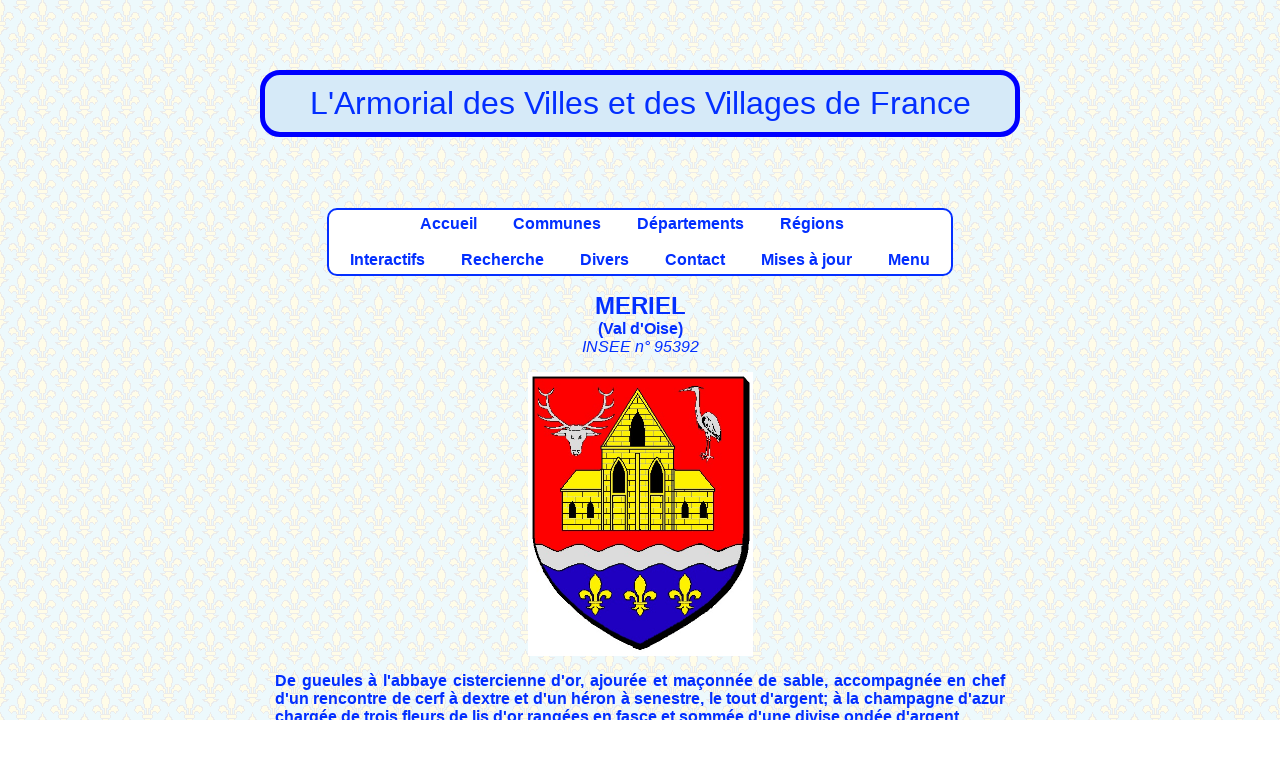

--- FILE ---
content_type: text/html; charset=UTF-8
request_url: https://armorialdefrance.fr/page_blason.php?ville=14422
body_size: 1915
content:
﻿<!DOCTYPE html>
<html lang="fr">
<head>
  <!-- Encodage -->
  <meta charset="UTF-8">

  <!-- Compatibilité IE -->
  <meta http-equiv="X-UA-Compatible" content="IE=edge">

  <!-- Responsive design -->
  <meta name="viewport" content="width=device-width, initial-scale=1.0">

  <!-- SEO -->
  <title>L'Armorial des villes et villages de France</title>
  <meta name="description" content="Découvrez les armoiries, blasons et symboles héraldiques des villes et villages de France. Une base unique pour l'histoire et la généalogie.">

  <!-- Réseaux sociaux (Open Graph + Twitter) -->
  <meta property="og:title" content="L'Armorial des villes et villages de France">
  <meta property="og:description" content="Découvrez les armoiries et blasons des communes françaises.">
  <meta property="og:type" content="website">
  <meta property="og:url" content="https://armorialdefrance.fr/">
  <meta property="og:image" content="https://armorialdefrance.fr/images/divers/armorial-preview.png">

  <meta name="twitter:card" content="summary_large_image">
  <meta name="twitter:title" content="Armorial de France">
  <meta name="twitter:description" content="Découvrez les armoiries et blasons des communes françaises.">
  <meta name="twitter:image" content="https://armorialdefrance.fr/images/divers/armorial-preview.png">

  <!-- Feuille de style avec cache-busting -->
  <link rel="stylesheet" href="style.css?v=1765886358">

  <!-- Favicon -->
  <link rel="icon" type="image/png" href="images/divers/blason.png">
  <link rel="icon" type="image/svg+xml" href="images/divers/blason.svg">
  <link rel="shortcut icon" href="images/divers/blason.ico">
  
  <!-- URL canonique -->
  <link rel="canonical" href="https://armorialdefrance.fr/accueil.php" />
  
</head>	
<body>
    ﻿<p class="center fs-xxlarge blue boite-titre">
	L'Armorial des Villes et des Villages de France<br>
</p>		
	<!--COMMUNE: blason et texte-->
<div id="corps">
	﻿<p class="center">
	<span class="boiteblanche bold center">
	<a href="accueil.php">Accueil</a>&emsp;
    &emsp;<a href="menu_communes.php">Communes</a>&emsp;
    &emsp;<a href="menu_departements.php">Départements</a>&emsp;
    &emsp;<a href="menu_regions.php">Régions</a>&emsp;<br><br>
    &emsp;<a href="menu_interactif.php">Interactifs</a>&emsp;
	&emsp;<a href="menu_recherche.php">Recherche</a>&emsp;
	&emsp;<a href="menu_divers.php">Divers</a>&emsp;
    &emsp;<a href="contact_page.php">Contact</a>&emsp;
	&emsp;<a href="menu_mises_a_jour.php">Mises à jour</a>&emsp;
    &emsp;<a href="new_menu.php">Menu</a>&emsp;
	</span>
</p>	<p class="center"> <span class="bold"><span class="fs-xlarge">MERIEL</span><br> (<a href="https://armorialdefrance.fr/departement_communes.php?dept=95">Val d'Oise</a>)<br></span><span class="italic">INSEE n° 95392
</span><br></p><p class="center"><img height="284" width="225"alt= "BLASON DE MERIEL" src= "http://armorialdefrance.fr/images/blasons_m/MERIEL-95.jpg" href= "http://armorialdefrance.fr/images/blasons_m/MERIEL-95.jpg" /> </p><p class="justify"><b>De gueules à l'abbaye cistercienne d'or, ajourée et maçonnée de sable, accompagnée en chef d'un rencontre de cerf à dextre et d'un héron à senestre, le tout d'argent; à la champagne d'azur chargée de trois fleurs de lis d'or rangées en fasce et sommée d'une divise ondée d'argent.</b><br><p class="center bold fs-xxlarge">* * *</p><div class="left bold underline">NOTES, COMMENTAIRES, BIBLIOGRAPHIE<br></div><br>L'ancienne abbaye cistercienne Notre-Dame-du-Val (1125) est proche de la forêt de L'Isle Adam (le cerf). Le marais de Stors (le héron) et l'Oise bordent la commune. <i>(La Banque du Blason2)</i><p class="center bold fs-xxlarge">* * *</p><div class="left"><span class="bold underline">LIENS</span> (à titre indicatif)<br><br></div><ul><li><a href="http://archives.valdoise.fr/archive/catalogue/lieux/meriel--val-d-oise-" onclick="window.open(this.href);return false">archives.valdoise.fr</a></li></ul><p class="center bold fs-xxlarge">* * *</p><p class="center bold underline">DOCUMENTS DIVERS</p><br><p class="center"><img src= "documents/BM/MERIEL-95-01.JPG"><br>Plaquette culturelle, saison 2015-2016, page 13.</p><p class="center bold fs-xxlarge">* * *</p><p><span class="italic underline bold">Sources:</span> BB ML</p><p><span class="italic underline bold">Mise(s) à jour:</span><br>10/09/2015 Création de la page.<br></p>	
</div>
       ﻿  <div id="pied_de_page"><p align="center">
		<a href="https://www.planethoster.net/">
		<img src="images/divers/planethoster.gif" alt="Hébergé par PlanetHoster">
		</a>  <a href="https://bsky.app/profile/armorial.bsky.social">
		<img src="images/divers/bluesky.gif" alt="Réseau social Bluesky">
		</a>
		</p><p>Les dessins des blasons sont exécutés par mes soins.<br />
		Les documents présentés proviennent, sauf indication contraire, de mes collections personnelles.<br />
		Toute utilisation dans un but commercial est interdite, sauf accord explicite de ma part.
		</p>
		<p align="center">
		<a href="http://www.copyrightdepot.com/cd61/00053865.htm">
		<img src="images/divers/copyright.jpg" alt="Copyright">
		</a></p>  <p>
		© 2025 Armorial de France — 
		Ce site n'utilise pas de cookies de suivi et ne collecte aucune donnée personnelle. 
		La navigation est sécurisée en HTTPS. 
		<a href="/politique-confidentialite.php">En savoir plus</a>
		</p></div>

</body>
</html>
